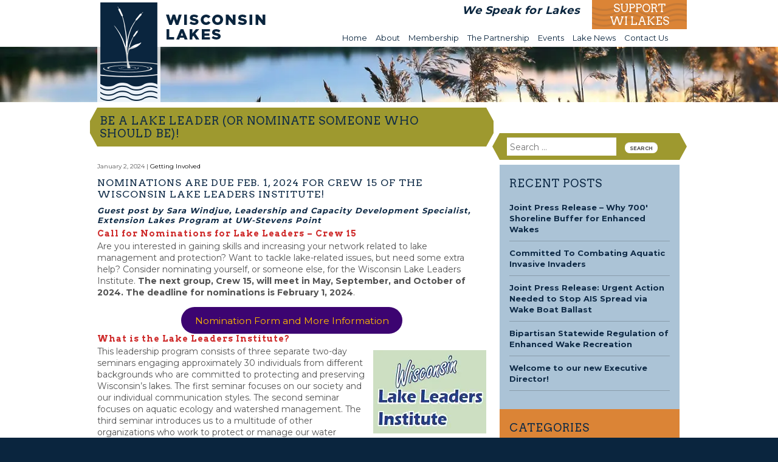

--- FILE ---
content_type: text/html; charset=UTF-8
request_url: https://wisconsinlakes.org/be-a-lake-leader-or-nominate-someone-who-should-be/
body_size: 9608
content:
<!DOCTYPE html>
<html lang="en">
<head>
	<meta charset="utf-8" />    <meta content="width=device-width, initial-scale=1" name="viewport">
	<title>Be a Lake Leader (or nominate someone who should be)! - Wisconsin Lakes | Wisconsin Lakes</title>
	<!--[if lt IE 9]><script src="//html5shim.googlecode.com/svn/trunk/html5.js"></script><![endif]-->
	<link rel="stylesheet" href="https://maxcdn.bootstrapcdn.com/font-awesome/4.5.0/css/font-awesome.min.css">
	<meta name='robots' content='index, follow, max-image-preview:large, max-snippet:-1, max-video-preview:-1' />

	<!-- This site is optimized with the Yoast SEO plugin v26.5 - https://yoast.com/wordpress/plugins/seo/ -->
	<link rel="canonical" href="https://wisconsinlakes.org/be-a-lake-leader-or-nominate-someone-who-should-be/" />
	<meta property="og:locale" content="en_US" />
	<meta property="og:type" content="article" />
	<meta property="og:title" content="Be a Lake Leader (or nominate someone who should be)! - Wisconsin Lakes" />
	<meta property="og:description" content="Nominations are due Feb. 1, 2024 for Crew 15 of the Wisconsin Lake Leaders Institute! Guest post by Sara Windjue, Leadership and Capacity Development Specialist, Extension Lakes Program at UW-Stevens [&hellip;]" />
	<meta property="og:url" content="https://wisconsinlakes.org/be-a-lake-leader-or-nominate-someone-who-should-be/" />
	<meta property="og:site_name" content="Wisconsin Lakes" />
	<meta property="article:published_time" content="2024-01-02T19:38:40+00:00" />
	<meta property="article:modified_time" content="2024-01-02T19:38:41+00:00" />
	<meta property="og:image" content="https://wisconsinlakes.org/wp-content/uploads/2024/01/Lake-Leaders-logo.jpg" />
	<meta name="author" content="Michael Engleson" />
	<meta name="twitter:card" content="summary_large_image" />
	<meta name="twitter:label1" content="Written by" />
	<meta name="twitter:data1" content="Michael Engleson" />
	<meta name="twitter:label2" content="Est. reading time" />
	<meta name="twitter:data2" content="2 minutes" />
	<script type="application/ld+json" class="yoast-schema-graph">{"@context":"https://schema.org","@graph":[{"@type":"Article","@id":"https://wisconsinlakes.org/be-a-lake-leader-or-nominate-someone-who-should-be/#article","isPartOf":{"@id":"https://wisconsinlakes.org/be-a-lake-leader-or-nominate-someone-who-should-be/"},"author":{"name":"Michael Engleson","@id":"https://wisconsinlakes.org/#/schema/person/a3fd6783bc315674378074d6485742b6"},"headline":"Be a Lake Leader (or nominate someone who should be)!","datePublished":"2024-01-02T19:38:40+00:00","dateModified":"2024-01-02T19:38:41+00:00","mainEntityOfPage":{"@id":"https://wisconsinlakes.org/be-a-lake-leader-or-nominate-someone-who-should-be/"},"wordCount":296,"publisher":{"@id":"https://wisconsinlakes.org/#organization"},"image":{"@id":"https://wisconsinlakes.org/be-a-lake-leader-or-nominate-someone-who-should-be/#primaryimage"},"thumbnailUrl":"https://wisconsinlakes.org/wp-content/uploads/2024/01/Lake-Leaders-logo.jpg","articleSection":["Getting Involved"],"inLanguage":"en-US"},{"@type":"WebPage","@id":"https://wisconsinlakes.org/be-a-lake-leader-or-nominate-someone-who-should-be/","url":"https://wisconsinlakes.org/be-a-lake-leader-or-nominate-someone-who-should-be/","name":"Be a Lake Leader (or nominate someone who should be)! - Wisconsin Lakes","isPartOf":{"@id":"https://wisconsinlakes.org/#website"},"primaryImageOfPage":{"@id":"https://wisconsinlakes.org/be-a-lake-leader-or-nominate-someone-who-should-be/#primaryimage"},"image":{"@id":"https://wisconsinlakes.org/be-a-lake-leader-or-nominate-someone-who-should-be/#primaryimage"},"thumbnailUrl":"https://wisconsinlakes.org/wp-content/uploads/2024/01/Lake-Leaders-logo.jpg","datePublished":"2024-01-02T19:38:40+00:00","dateModified":"2024-01-02T19:38:41+00:00","breadcrumb":{"@id":"https://wisconsinlakes.org/be-a-lake-leader-or-nominate-someone-who-should-be/#breadcrumb"},"inLanguage":"en-US","potentialAction":[{"@type":"ReadAction","target":["https://wisconsinlakes.org/be-a-lake-leader-or-nominate-someone-who-should-be/"]}]},{"@type":"ImageObject","inLanguage":"en-US","@id":"https://wisconsinlakes.org/be-a-lake-leader-or-nominate-someone-who-should-be/#primaryimage","url":"https://wisconsinlakes.org/wp-content/uploads/2024/01/Lake-Leaders-logo.jpg","contentUrl":"https://wisconsinlakes.org/wp-content/uploads/2024/01/Lake-Leaders-logo.jpg","width":186,"height":137},{"@type":"BreadcrumbList","@id":"https://wisconsinlakes.org/be-a-lake-leader-or-nominate-someone-who-should-be/#breadcrumb","itemListElement":[{"@type":"ListItem","position":1,"name":"Home","item":"https://wisconsinlakes.org/"},{"@type":"ListItem","position":2,"name":"Lake News","item":"https://wisconsinlakes.org/blog/"},{"@type":"ListItem","position":3,"name":"Be a Lake Leader (or nominate someone who should be)!"}]},{"@type":"WebSite","@id":"https://wisconsinlakes.org/#website","url":"https://wisconsinlakes.org/","name":"Wisconsin Lakes","description":"","publisher":{"@id":"https://wisconsinlakes.org/#organization"},"potentialAction":[{"@type":"SearchAction","target":{"@type":"EntryPoint","urlTemplate":"https://wisconsinlakes.org/?s={search_term_string}"},"query-input":{"@type":"PropertyValueSpecification","valueRequired":true,"valueName":"search_term_string"}}],"inLanguage":"en-US"},{"@type":"Organization","@id":"https://wisconsinlakes.org/#organization","name":"Wisconsin Lakes","url":"https://wisconsinlakes.org/","logo":{"@type":"ImageObject","inLanguage":"en-US","@id":"https://wisconsinlakes.org/#/schema/logo/image/","url":"https://wisconsinlakes.org/wp-content/uploads/2018/05/WisconsinLakes_25AnnivLogo.jpg","contentUrl":"https://wisconsinlakes.org/wp-content/uploads/2018/05/WisconsinLakes_25AnnivLogo.jpg","width":659,"height":828,"caption":"Wisconsin Lakes"},"image":{"@id":"https://wisconsinlakes.org/#/schema/logo/image/"}},{"@type":"Person","@id":"https://wisconsinlakes.org/#/schema/person/a3fd6783bc315674378074d6485742b6","name":"Michael Engleson","image":{"@type":"ImageObject","inLanguage":"en-US","@id":"https://wisconsinlakes.org/#/schema/person/image/","url":"https://secure.gravatar.com/avatar/2e5b79ae272586fd8f23357060cdc37d7dd46ea761159f3db7a055112ffb6aa4?s=96&d=mm&r=g","contentUrl":"https://secure.gravatar.com/avatar/2e5b79ae272586fd8f23357060cdc37d7dd46ea761159f3db7a055112ffb6aa4?s=96&d=mm&r=g","caption":"Michael Engleson"},"sameAs":["https://wisconsinlakes.org"],"url":"https://wisconsinlakes.org/author/michael-engleson/"}]}</script>
	<!-- / Yoast SEO plugin. -->


<link rel='dns-prefetch' href='//b3879460.smushcdn.com' />
<link rel="alternate" title="oEmbed (JSON)" type="application/json+oembed" href="https://wisconsinlakes.org/wp-json/oembed/1.0/embed?url=https%3A%2F%2Fwisconsinlakes.org%2Fbe-a-lake-leader-or-nominate-someone-who-should-be%2F" />
<link rel="alternate" title="oEmbed (XML)" type="text/xml+oembed" href="https://wisconsinlakes.org/wp-json/oembed/1.0/embed?url=https%3A%2F%2Fwisconsinlakes.org%2Fbe-a-lake-leader-or-nominate-someone-who-should-be%2F&#038;format=xml" />
		<style>
			.lazyload,
			.lazyloading {
				max-width: 100%;
			}
		</style>
		<style id='wp-img-auto-sizes-contain-inline-css' type='text/css'>
img:is([sizes=auto i],[sizes^="auto," i]){contain-intrinsic-size:3000px 1500px}
/*# sourceURL=wp-img-auto-sizes-contain-inline-css */
</style>
<style id='classic-theme-styles-inline-css' type='text/css'>
/*! This file is auto-generated */
.wp-block-button__link{color:#fff;background-color:#32373c;border-radius:9999px;box-shadow:none;text-decoration:none;padding:calc(.667em + 2px) calc(1.333em + 2px);font-size:1.125em}.wp-block-file__button{background:#32373c;color:#fff;text-decoration:none}
/*# sourceURL=/wp-includes/css/classic-themes.min.css */
</style>
<link rel='stylesheet' id='styles-css' href='https://wisconsinlakes.org/wp-content/themes/wisconsin-lakes/style.css' type='text/css' media='all' />
<link rel='stylesheet' id='responsive-css' href='https://wisconsinlakes.org/wp-content/themes/wisconsin-lakes/css/responsive.css' type='text/css' media='all' />
<link rel='stylesheet' id='wp-block-heading-css' href='https://wisconsinlakes.org/wp-includes/blocks/heading/style.min.css' type='text/css' media='all' />
<link rel='stylesheet' id='wp-block-paragraph-css' href='https://wisconsinlakes.org/wp-includes/blocks/paragraph/style.min.css' type='text/css' media='all' />
<script type="text/javascript" src="https://wisconsinlakes.org/wp-includes/js/jquery/jquery.min.js" id="jquery-core-js"></script>
<script type="text/javascript" src="https://wisconsinlakes.org/wp-includes/js/jquery/jquery-migrate.min.js" id="jquery-migrate-js"></script>
<script type="text/javascript" src="https://wisconsinlakes.org/wp-content/themes/wisconsin-lakes/js/jquery.iosslider.min.js" id="iosslider-js"></script>
<script type="text/javascript" src="https://wisconsinlakes.org/wp-content/themes/wisconsin-lakes/js/scripts.js" id="scripts-js"></script>
<link rel="https://api.w.org/" href="https://wisconsinlakes.org/wp-json/" /><link rel="alternate" title="JSON" type="application/json" href="https://wisconsinlakes.org/wp-json/wp/v2/posts/1930" /><meta name="tec-api-version" content="v1"><meta name="tec-api-origin" content="https://wisconsinlakes.org"><link rel="alternate" href="https://wisconsinlakes.org/wp-json/tribe/events/v1/" />		<script>
			document.documentElement.className = document.documentElement.className.replace('no-js', 'js');
		</script>
				<style>
			.no-js img.lazyload {
				display: none;
			}

			figure.wp-block-image img.lazyloading {
				min-width: 150px;
			}

			.lazyload,
			.lazyloading {
				--smush-placeholder-width: 100px;
				--smush-placeholder-aspect-ratio: 1/1;
				width: var(--smush-image-width, var(--smush-placeholder-width)) !important;
				aspect-ratio: var(--smush-image-aspect-ratio, var(--smush-placeholder-aspect-ratio)) !important;
			}

						.lazyload, .lazyloading {
				opacity: 0;
			}

			.lazyloaded {
				opacity: 1;
				transition: opacity 400ms;
				transition-delay: 0ms;
			}

					</style>
		<style id='wp-block-button-inline-css' type='text/css'>
.wp-block-button__link{align-content:center;box-sizing:border-box;cursor:pointer;display:inline-block;height:100%;text-align:center;word-break:break-word}.wp-block-button__link.aligncenter{text-align:center}.wp-block-button__link.alignright{text-align:right}:where(.wp-block-button__link){border-radius:9999px;box-shadow:none;padding:calc(.667em + 2px) calc(1.333em + 2px);text-decoration:none}.wp-block-button[style*=text-decoration] .wp-block-button__link{text-decoration:inherit}.wp-block-buttons>.wp-block-button.has-custom-width{max-width:none}.wp-block-buttons>.wp-block-button.has-custom-width .wp-block-button__link{width:100%}.wp-block-buttons>.wp-block-button.has-custom-font-size .wp-block-button__link{font-size:inherit}.wp-block-buttons>.wp-block-button.wp-block-button__width-25{width:calc(25% - var(--wp--style--block-gap, .5em)*.75)}.wp-block-buttons>.wp-block-button.wp-block-button__width-50{width:calc(50% - var(--wp--style--block-gap, .5em)*.5)}.wp-block-buttons>.wp-block-button.wp-block-button__width-75{width:calc(75% - var(--wp--style--block-gap, .5em)*.25)}.wp-block-buttons>.wp-block-button.wp-block-button__width-100{flex-basis:100%;width:100%}.wp-block-buttons.is-vertical>.wp-block-button.wp-block-button__width-25{width:25%}.wp-block-buttons.is-vertical>.wp-block-button.wp-block-button__width-50{width:50%}.wp-block-buttons.is-vertical>.wp-block-button.wp-block-button__width-75{width:75%}.wp-block-button.is-style-squared,.wp-block-button__link.wp-block-button.is-style-squared{border-radius:0}.wp-block-button.no-border-radius,.wp-block-button__link.no-border-radius{border-radius:0!important}:root :where(.wp-block-button .wp-block-button__link.is-style-outline),:root :where(.wp-block-button.is-style-outline>.wp-block-button__link){border:2px solid;padding:.667em 1.333em}:root :where(.wp-block-button .wp-block-button__link.is-style-outline:not(.has-text-color)),:root :where(.wp-block-button.is-style-outline>.wp-block-button__link:not(.has-text-color)){color:currentColor}:root :where(.wp-block-button .wp-block-button__link.is-style-outline:not(.has-background)),:root :where(.wp-block-button.is-style-outline>.wp-block-button__link:not(.has-background)){background-color:initial;background-image:none}
/*# sourceURL=https://wisconsinlakes.org/wp-includes/blocks/button/style.min.css */
</style>
<style id='wp-block-image-inline-css' type='text/css'>
.wp-block-image>a,.wp-block-image>figure>a{display:inline-block}.wp-block-image img{box-sizing:border-box;height:auto;max-width:100%;vertical-align:bottom}@media not (prefers-reduced-motion){.wp-block-image img.hide{visibility:hidden}.wp-block-image img.show{animation:show-content-image .4s}}.wp-block-image[style*=border-radius] img,.wp-block-image[style*=border-radius]>a{border-radius:inherit}.wp-block-image.has-custom-border img{box-sizing:border-box}.wp-block-image.aligncenter{text-align:center}.wp-block-image.alignfull>a,.wp-block-image.alignwide>a{width:100%}.wp-block-image.alignfull img,.wp-block-image.alignwide img{height:auto;width:100%}.wp-block-image .aligncenter,.wp-block-image .alignleft,.wp-block-image .alignright,.wp-block-image.aligncenter,.wp-block-image.alignleft,.wp-block-image.alignright{display:table}.wp-block-image .aligncenter>figcaption,.wp-block-image .alignleft>figcaption,.wp-block-image .alignright>figcaption,.wp-block-image.aligncenter>figcaption,.wp-block-image.alignleft>figcaption,.wp-block-image.alignright>figcaption{caption-side:bottom;display:table-caption}.wp-block-image .alignleft{float:left;margin:.5em 1em .5em 0}.wp-block-image .alignright{float:right;margin:.5em 0 .5em 1em}.wp-block-image .aligncenter{margin-left:auto;margin-right:auto}.wp-block-image :where(figcaption){margin-bottom:1em;margin-top:.5em}.wp-block-image.is-style-circle-mask img{border-radius:9999px}@supports ((-webkit-mask-image:none) or (mask-image:none)) or (-webkit-mask-image:none){.wp-block-image.is-style-circle-mask img{border-radius:0;-webkit-mask-image:url('data:image/svg+xml;utf8,<svg viewBox="0 0 100 100" xmlns="http://www.w3.org/2000/svg"><circle cx="50" cy="50" r="50"/></svg>');mask-image:url('data:image/svg+xml;utf8,<svg viewBox="0 0 100 100" xmlns="http://www.w3.org/2000/svg"><circle cx="50" cy="50" r="50"/></svg>');mask-mode:alpha;-webkit-mask-position:center;mask-position:center;-webkit-mask-repeat:no-repeat;mask-repeat:no-repeat;-webkit-mask-size:contain;mask-size:contain}}:root :where(.wp-block-image.is-style-rounded img,.wp-block-image .is-style-rounded img){border-radius:9999px}.wp-block-image figure{margin:0}.wp-lightbox-container{display:flex;flex-direction:column;position:relative}.wp-lightbox-container img{cursor:zoom-in}.wp-lightbox-container img:hover+button{opacity:1}.wp-lightbox-container button{align-items:center;backdrop-filter:blur(16px) saturate(180%);background-color:#5a5a5a40;border:none;border-radius:4px;cursor:zoom-in;display:flex;height:20px;justify-content:center;opacity:0;padding:0;position:absolute;right:16px;text-align:center;top:16px;width:20px;z-index:100}@media not (prefers-reduced-motion){.wp-lightbox-container button{transition:opacity .2s ease}}.wp-lightbox-container button:focus-visible{outline:3px auto #5a5a5a40;outline:3px auto -webkit-focus-ring-color;outline-offset:3px}.wp-lightbox-container button:hover{cursor:pointer;opacity:1}.wp-lightbox-container button:focus{opacity:1}.wp-lightbox-container button:focus,.wp-lightbox-container button:hover,.wp-lightbox-container button:not(:hover):not(:active):not(.has-background){background-color:#5a5a5a40;border:none}.wp-lightbox-overlay{box-sizing:border-box;cursor:zoom-out;height:100vh;left:0;overflow:hidden;position:fixed;top:0;visibility:hidden;width:100%;z-index:100000}.wp-lightbox-overlay .close-button{align-items:center;cursor:pointer;display:flex;justify-content:center;min-height:40px;min-width:40px;padding:0;position:absolute;right:calc(env(safe-area-inset-right) + 16px);top:calc(env(safe-area-inset-top) + 16px);z-index:5000000}.wp-lightbox-overlay .close-button:focus,.wp-lightbox-overlay .close-button:hover,.wp-lightbox-overlay .close-button:not(:hover):not(:active):not(.has-background){background:none;border:none}.wp-lightbox-overlay .lightbox-image-container{height:var(--wp--lightbox-container-height);left:50%;overflow:hidden;position:absolute;top:50%;transform:translate(-50%,-50%);transform-origin:top left;width:var(--wp--lightbox-container-width);z-index:9999999999}.wp-lightbox-overlay .wp-block-image{align-items:center;box-sizing:border-box;display:flex;height:100%;justify-content:center;margin:0;position:relative;transform-origin:0 0;width:100%;z-index:3000000}.wp-lightbox-overlay .wp-block-image img{height:var(--wp--lightbox-image-height);min-height:var(--wp--lightbox-image-height);min-width:var(--wp--lightbox-image-width);width:var(--wp--lightbox-image-width)}.wp-lightbox-overlay .wp-block-image figcaption{display:none}.wp-lightbox-overlay button{background:none;border:none}.wp-lightbox-overlay .scrim{background-color:#fff;height:100%;opacity:.9;position:absolute;width:100%;z-index:2000000}.wp-lightbox-overlay.active{visibility:visible}@media not (prefers-reduced-motion){.wp-lightbox-overlay.active{animation:turn-on-visibility .25s both}.wp-lightbox-overlay.active img{animation:turn-on-visibility .35s both}.wp-lightbox-overlay.show-closing-animation:not(.active){animation:turn-off-visibility .35s both}.wp-lightbox-overlay.show-closing-animation:not(.active) img{animation:turn-off-visibility .25s both}.wp-lightbox-overlay.zoom.active{animation:none;opacity:1;visibility:visible}.wp-lightbox-overlay.zoom.active .lightbox-image-container{animation:lightbox-zoom-in .4s}.wp-lightbox-overlay.zoom.active .lightbox-image-container img{animation:none}.wp-lightbox-overlay.zoom.active .scrim{animation:turn-on-visibility .4s forwards}.wp-lightbox-overlay.zoom.show-closing-animation:not(.active){animation:none}.wp-lightbox-overlay.zoom.show-closing-animation:not(.active) .lightbox-image-container{animation:lightbox-zoom-out .4s}.wp-lightbox-overlay.zoom.show-closing-animation:not(.active) .lightbox-image-container img{animation:none}.wp-lightbox-overlay.zoom.show-closing-animation:not(.active) .scrim{animation:turn-off-visibility .4s forwards}}@keyframes show-content-image{0%{visibility:hidden}99%{visibility:hidden}to{visibility:visible}}@keyframes turn-on-visibility{0%{opacity:0}to{opacity:1}}@keyframes turn-off-visibility{0%{opacity:1;visibility:visible}99%{opacity:0;visibility:visible}to{opacity:0;visibility:hidden}}@keyframes lightbox-zoom-in{0%{transform:translate(calc((-100vw + var(--wp--lightbox-scrollbar-width))/2 + var(--wp--lightbox-initial-left-position)),calc(-50vh + var(--wp--lightbox-initial-top-position))) scale(var(--wp--lightbox-scale))}to{transform:translate(-50%,-50%) scale(1)}}@keyframes lightbox-zoom-out{0%{transform:translate(-50%,-50%) scale(1);visibility:visible}99%{visibility:visible}to{transform:translate(calc((-100vw + var(--wp--lightbox-scrollbar-width))/2 + var(--wp--lightbox-initial-left-position)),calc(-50vh + var(--wp--lightbox-initial-top-position))) scale(var(--wp--lightbox-scale));visibility:hidden}}
/*# sourceURL=https://wisconsinlakes.org/wp-includes/blocks/image/style.min.css */
</style>
<style id='wp-block-buttons-inline-css' type='text/css'>
.wp-block-buttons{box-sizing:border-box}.wp-block-buttons.is-vertical{flex-direction:column}.wp-block-buttons.is-vertical>.wp-block-button:last-child{margin-bottom:0}.wp-block-buttons>.wp-block-button{display:inline-block;margin:0}.wp-block-buttons.is-content-justification-left{justify-content:flex-start}.wp-block-buttons.is-content-justification-left.is-vertical{align-items:flex-start}.wp-block-buttons.is-content-justification-center{justify-content:center}.wp-block-buttons.is-content-justification-center.is-vertical{align-items:center}.wp-block-buttons.is-content-justification-right{justify-content:flex-end}.wp-block-buttons.is-content-justification-right.is-vertical{align-items:flex-end}.wp-block-buttons.is-content-justification-space-between{justify-content:space-between}.wp-block-buttons.aligncenter{text-align:center}.wp-block-buttons:not(.is-content-justification-space-between,.is-content-justification-right,.is-content-justification-left,.is-content-justification-center) .wp-block-button.aligncenter{margin-left:auto;margin-right:auto;width:100%}.wp-block-buttons[style*=text-decoration] .wp-block-button,.wp-block-buttons[style*=text-decoration] .wp-block-button__link{text-decoration:inherit}.wp-block-buttons.has-custom-font-size .wp-block-button__link{font-size:inherit}.wp-block-buttons .wp-block-button__link{width:100%}.wp-block-button.aligncenter{text-align:center}
/*# sourceURL=https://wisconsinlakes.org/wp-includes/blocks/buttons/style.min.css */
</style>
<style id='global-styles-inline-css' type='text/css'>
:root{--wp--preset--aspect-ratio--square: 1;--wp--preset--aspect-ratio--4-3: 4/3;--wp--preset--aspect-ratio--3-4: 3/4;--wp--preset--aspect-ratio--3-2: 3/2;--wp--preset--aspect-ratio--2-3: 2/3;--wp--preset--aspect-ratio--16-9: 16/9;--wp--preset--aspect-ratio--9-16: 9/16;--wp--preset--color--black: #000000;--wp--preset--color--cyan-bluish-gray: #abb8c3;--wp--preset--color--white: #ffffff;--wp--preset--color--pale-pink: #f78da7;--wp--preset--color--vivid-red: #cf2e2e;--wp--preset--color--luminous-vivid-orange: #ff6900;--wp--preset--color--luminous-vivid-amber: #fcb900;--wp--preset--color--light-green-cyan: #7bdcb5;--wp--preset--color--vivid-green-cyan: #00d084;--wp--preset--color--pale-cyan-blue: #8ed1fc;--wp--preset--color--vivid-cyan-blue: #0693e3;--wp--preset--color--vivid-purple: #9b51e0;--wp--preset--gradient--vivid-cyan-blue-to-vivid-purple: linear-gradient(135deg,rgb(6,147,227) 0%,rgb(155,81,224) 100%);--wp--preset--gradient--light-green-cyan-to-vivid-green-cyan: linear-gradient(135deg,rgb(122,220,180) 0%,rgb(0,208,130) 100%);--wp--preset--gradient--luminous-vivid-amber-to-luminous-vivid-orange: linear-gradient(135deg,rgb(252,185,0) 0%,rgb(255,105,0) 100%);--wp--preset--gradient--luminous-vivid-orange-to-vivid-red: linear-gradient(135deg,rgb(255,105,0) 0%,rgb(207,46,46) 100%);--wp--preset--gradient--very-light-gray-to-cyan-bluish-gray: linear-gradient(135deg,rgb(238,238,238) 0%,rgb(169,184,195) 100%);--wp--preset--gradient--cool-to-warm-spectrum: linear-gradient(135deg,rgb(74,234,220) 0%,rgb(151,120,209) 20%,rgb(207,42,186) 40%,rgb(238,44,130) 60%,rgb(251,105,98) 80%,rgb(254,248,76) 100%);--wp--preset--gradient--blush-light-purple: linear-gradient(135deg,rgb(255,206,236) 0%,rgb(152,150,240) 100%);--wp--preset--gradient--blush-bordeaux: linear-gradient(135deg,rgb(254,205,165) 0%,rgb(254,45,45) 50%,rgb(107,0,62) 100%);--wp--preset--gradient--luminous-dusk: linear-gradient(135deg,rgb(255,203,112) 0%,rgb(199,81,192) 50%,rgb(65,88,208) 100%);--wp--preset--gradient--pale-ocean: linear-gradient(135deg,rgb(255,245,203) 0%,rgb(182,227,212) 50%,rgb(51,167,181) 100%);--wp--preset--gradient--electric-grass: linear-gradient(135deg,rgb(202,248,128) 0%,rgb(113,206,126) 100%);--wp--preset--gradient--midnight: linear-gradient(135deg,rgb(2,3,129) 0%,rgb(40,116,252) 100%);--wp--preset--font-size--small: 13px;--wp--preset--font-size--medium: 20px;--wp--preset--font-size--large: 36px;--wp--preset--font-size--x-large: 42px;--wp--preset--spacing--20: 0.44rem;--wp--preset--spacing--30: 0.67rem;--wp--preset--spacing--40: 1rem;--wp--preset--spacing--50: 1.5rem;--wp--preset--spacing--60: 2.25rem;--wp--preset--spacing--70: 3.38rem;--wp--preset--spacing--80: 5.06rem;--wp--preset--shadow--natural: 6px 6px 9px rgba(0, 0, 0, 0.2);--wp--preset--shadow--deep: 12px 12px 50px rgba(0, 0, 0, 0.4);--wp--preset--shadow--sharp: 6px 6px 0px rgba(0, 0, 0, 0.2);--wp--preset--shadow--outlined: 6px 6px 0px -3px rgb(255, 255, 255), 6px 6px rgb(0, 0, 0);--wp--preset--shadow--crisp: 6px 6px 0px rgb(0, 0, 0);}:where(.is-layout-flex){gap: 0.5em;}:where(.is-layout-grid){gap: 0.5em;}body .is-layout-flex{display: flex;}.is-layout-flex{flex-wrap: wrap;align-items: center;}.is-layout-flex > :is(*, div){margin: 0;}body .is-layout-grid{display: grid;}.is-layout-grid > :is(*, div){margin: 0;}:where(.wp-block-columns.is-layout-flex){gap: 2em;}:where(.wp-block-columns.is-layout-grid){gap: 2em;}:where(.wp-block-post-template.is-layout-flex){gap: 1.25em;}:where(.wp-block-post-template.is-layout-grid){gap: 1.25em;}.has-black-color{color: var(--wp--preset--color--black) !important;}.has-cyan-bluish-gray-color{color: var(--wp--preset--color--cyan-bluish-gray) !important;}.has-white-color{color: var(--wp--preset--color--white) !important;}.has-pale-pink-color{color: var(--wp--preset--color--pale-pink) !important;}.has-vivid-red-color{color: var(--wp--preset--color--vivid-red) !important;}.has-luminous-vivid-orange-color{color: var(--wp--preset--color--luminous-vivid-orange) !important;}.has-luminous-vivid-amber-color{color: var(--wp--preset--color--luminous-vivid-amber) !important;}.has-light-green-cyan-color{color: var(--wp--preset--color--light-green-cyan) !important;}.has-vivid-green-cyan-color{color: var(--wp--preset--color--vivid-green-cyan) !important;}.has-pale-cyan-blue-color{color: var(--wp--preset--color--pale-cyan-blue) !important;}.has-vivid-cyan-blue-color{color: var(--wp--preset--color--vivid-cyan-blue) !important;}.has-vivid-purple-color{color: var(--wp--preset--color--vivid-purple) !important;}.has-black-background-color{background-color: var(--wp--preset--color--black) !important;}.has-cyan-bluish-gray-background-color{background-color: var(--wp--preset--color--cyan-bluish-gray) !important;}.has-white-background-color{background-color: var(--wp--preset--color--white) !important;}.has-pale-pink-background-color{background-color: var(--wp--preset--color--pale-pink) !important;}.has-vivid-red-background-color{background-color: var(--wp--preset--color--vivid-red) !important;}.has-luminous-vivid-orange-background-color{background-color: var(--wp--preset--color--luminous-vivid-orange) !important;}.has-luminous-vivid-amber-background-color{background-color: var(--wp--preset--color--luminous-vivid-amber) !important;}.has-light-green-cyan-background-color{background-color: var(--wp--preset--color--light-green-cyan) !important;}.has-vivid-green-cyan-background-color{background-color: var(--wp--preset--color--vivid-green-cyan) !important;}.has-pale-cyan-blue-background-color{background-color: var(--wp--preset--color--pale-cyan-blue) !important;}.has-vivid-cyan-blue-background-color{background-color: var(--wp--preset--color--vivid-cyan-blue) !important;}.has-vivid-purple-background-color{background-color: var(--wp--preset--color--vivid-purple) !important;}.has-black-border-color{border-color: var(--wp--preset--color--black) !important;}.has-cyan-bluish-gray-border-color{border-color: var(--wp--preset--color--cyan-bluish-gray) !important;}.has-white-border-color{border-color: var(--wp--preset--color--white) !important;}.has-pale-pink-border-color{border-color: var(--wp--preset--color--pale-pink) !important;}.has-vivid-red-border-color{border-color: var(--wp--preset--color--vivid-red) !important;}.has-luminous-vivid-orange-border-color{border-color: var(--wp--preset--color--luminous-vivid-orange) !important;}.has-luminous-vivid-amber-border-color{border-color: var(--wp--preset--color--luminous-vivid-amber) !important;}.has-light-green-cyan-border-color{border-color: var(--wp--preset--color--light-green-cyan) !important;}.has-vivid-green-cyan-border-color{border-color: var(--wp--preset--color--vivid-green-cyan) !important;}.has-pale-cyan-blue-border-color{border-color: var(--wp--preset--color--pale-cyan-blue) !important;}.has-vivid-cyan-blue-border-color{border-color: var(--wp--preset--color--vivid-cyan-blue) !important;}.has-vivid-purple-border-color{border-color: var(--wp--preset--color--vivid-purple) !important;}.has-vivid-cyan-blue-to-vivid-purple-gradient-background{background: var(--wp--preset--gradient--vivid-cyan-blue-to-vivid-purple) !important;}.has-light-green-cyan-to-vivid-green-cyan-gradient-background{background: var(--wp--preset--gradient--light-green-cyan-to-vivid-green-cyan) !important;}.has-luminous-vivid-amber-to-luminous-vivid-orange-gradient-background{background: var(--wp--preset--gradient--luminous-vivid-amber-to-luminous-vivid-orange) !important;}.has-luminous-vivid-orange-to-vivid-red-gradient-background{background: var(--wp--preset--gradient--luminous-vivid-orange-to-vivid-red) !important;}.has-very-light-gray-to-cyan-bluish-gray-gradient-background{background: var(--wp--preset--gradient--very-light-gray-to-cyan-bluish-gray) !important;}.has-cool-to-warm-spectrum-gradient-background{background: var(--wp--preset--gradient--cool-to-warm-spectrum) !important;}.has-blush-light-purple-gradient-background{background: var(--wp--preset--gradient--blush-light-purple) !important;}.has-blush-bordeaux-gradient-background{background: var(--wp--preset--gradient--blush-bordeaux) !important;}.has-luminous-dusk-gradient-background{background: var(--wp--preset--gradient--luminous-dusk) !important;}.has-pale-ocean-gradient-background{background: var(--wp--preset--gradient--pale-ocean) !important;}.has-electric-grass-gradient-background{background: var(--wp--preset--gradient--electric-grass) !important;}.has-midnight-gradient-background{background: var(--wp--preset--gradient--midnight) !important;}.has-small-font-size{font-size: var(--wp--preset--font-size--small) !important;}.has-medium-font-size{font-size: var(--wp--preset--font-size--medium) !important;}.has-large-font-size{font-size: var(--wp--preset--font-size--large) !important;}.has-x-large-font-size{font-size: var(--wp--preset--font-size--x-large) !important;}
/*# sourceURL=global-styles-inline-css */
</style>
</head>
<body class="be-a-lake-leader-or-nominate-someone-who-should-be">

<header class="heady">
    <div class="pagewidth">
    	<h1><a href="https://wisconsinlakes.org"><img src="https://b3879460.smushcdn.com/3879460/wp-content/themes/wisconsin-lakes/images/logo.png?lossy=1&strip=1&webp=1" alt="Wisconsin Lakes" sizes="(max-width: 277px) 100vw, 277px" loading="lazy" /></a></h1>
    	<div class="support-lake">
    	    <h2>We Speak for Lakes</h2>
    	    <a href="https://wisconsinlakes.org/membership/">Support<br /> WI Lakes</a>
    	</div>
    	<nav id="hnav">            <div class="nav-menu">
		        <ul><li id="statewide-lake-association"><a href="https://wisconsinlakes.org/">Home</a></li>
<li id="about"><a href="https://wisconsinlakes.org/about/">About</a>
<ul class="sub-menu">
	<li id="wisconsin-lakes-mission"><a href="https://wisconsinlakes.org/wisconsin-lakes-mission/">Our Mission</a></li>
	<li id="wisconsin-lakes-financing-funding"><a href="https://wisconsinlakes.org/wisconsin-lakes-financing-funding/">Financing &#038; Funding</a></li>
	<li id="wisconsin-lakes-board-staff"><a href="https://wisconsinlakes.org/about/wisconsin-lakes-board-staff/">Board &#038; Staff</a></li>
</ul>
</li>
<li id="membership"><a href="https://wisconsinlakes.org/membership/">Membership</a></li>
<li id="wi-lake-partnership"><a href="https://wisconsinlakes.org/wi-lake-partnership/">The Partnership</a></li>
<li id="events"><a href="https://wisconsinlakes.org/upcoming-events/">Events</a></li>
<li id="blog"><a href="https://wisconsinlakes.org/blog/">Lake News</a></li>
<li id="contact-us"><a href="https://wisconsinlakes.org/contact-us/">Contact Us</a></li>
</ul>            </div>
    	</nav>
	</div><!-- /pagewidth -->
</header>
<div id="wrapper" class="clearfix" >
    <div id="page-image" style=""><img src="https://b3879460.smushcdn.com/3879460/wp-content/themes/wisconsin-lakes/images/img-page-plain.jpg?lossy=1&strip=1&webp=1" srcset="https://b3879460.smushcdn.com/3879460/wp-content/themes/wisconsin-lakes/images/img-page-plain.jpg?lossy=1&amp;strip=1&amp;webp=1 1400w, https://b3879460.smushcdn.com/3879460/wp-content/themes/wisconsin-lakes/images/img-page-plain.jpg?size=512x37&amp;lossy=1&amp;strip=1&amp;webp=1 512w, https://b3879460.smushcdn.com/3879460/wp-content/themes/wisconsin-lakes/images/img-page-plain.jpg?size=1024x73&amp;lossy=1&amp;strip=1&amp;webp=1 1024w" sizes="(max-width: 1400px) 100vw, 1400px" loading="lazy" /></div><!-- /page-image -->
    <div class="pagewidth">
        <section id="maincol">
 		    		    <h1>Be a Lake Leader (or nominate someone who should be)!</h1>
                <p class="post-meta">
                    January 2, 2024                                	| <a href="https://wisconsinlakes.org/category/getting-involved/" rel="category tag">Getting Involved</a>  
                                </p>
                
<h2 class="wp-block-heading">Nominations are due Feb. 1, 2024 for Crew 15 of the Wisconsin Lake Leaders Institute!</h2>



<h4 class="wp-block-heading"><em>Guest post by Sara Windjue, Leadership and Capacity Development Specialist, Extension Lakes Program at UW-Stevens Point</em></h4>



<h3 class="wp-block-heading"><span class="has-inline-color has-vivid-red-color">Call for Nominations for Lake Leaders &#8211; Crew 15</span> </h3>



<p>Are you interested in gaining skills and increasing your network related to lake management and protection? Want to tackle lake-related issues, but need some extra help? Consider nominating yourself, or someone else, for the Wisconsin Lake Leaders Institute. <strong>The next group, Crew 15, will meet in May, September, and October of 2024. The deadline for nominations is February 1, 2024</strong>. </p>



<div class="wp-block-buttons is-content-justification-center is-layout-flex wp-block-buttons-is-layout-flex">
<div class="wp-block-button"><a class="wp-block-button__link has-luminous-vivid-amber-color has-text-color has-background" href="https://www3.uwsp.edu/cnr-ap/UWEXLakes/Pages/programs/lakeleaders/getinvolved.aspx" style="background-color:#3c0471" target="_blank" rel="noreferrer noopener">Nomination Form and More Information</a></div>
</div>



<h3 class="wp-block-heading"><span class="has-inline-color has-vivid-red-color">What is the Lake Leaders Institute?</span> </h3>



<div class="wp-block-image"><figure class="alignright size-full"><img decoding="async" width="186" height="137" src="https://b3879460.smushcdn.com/3879460/wp-content/uploads/2024/01/Lake-Leaders-logo.jpg?lossy=1&strip=1&webp=1" alt="" class="wp-image-1931" sizes="(max-width: 186px) 100vw, 186px" loading="lazy" /></figure></div>



<p>This leadership program consists of three separate two-day seminars engaging approximately 30 individuals from different backgrounds who are committed to protecting and preserving Wisconsin’s lakes. The first seminar focuses on our society and our individual communication styles. The second seminar focuses on aquatic ecology and watershed management. The third seminar introduces us to a multitude of other organizations who work to protect or manage our water resources and provides a foundation for understanding water law in Wisconsin. Individuals who successfully complete the program leave with new skills and resources to help them tackle lake-related issues. These graduates also have the opportunity to attend future training for Advanced Lake Leaders focused on topics of their choosing. For more information, visit uwsp.edu/uwexlakes and click on “Lake Leaders.” </p>



<h3 class="wp-block-heading"><span class="has-inline-color has-vivid-red-color">Advanced Lake Leaders Recap </span></h3>



<p>Approximately 40 Lake Leaders, representing nine crews, met at the Kemp Natural Resources Station on Lake Tomahawk in September to participate in the Advanced Lake Leaders session. These individuals sharpened their skills and increased their knowledge thanks to professionals who shared information and strategies regarding shoreland protection and zoning, endowments, and succession planning.</p>
					</section><!-- /maincol -->
		<div id="rightcol" >
			        <aside class="widget_search"><form role="search" method="get" class="search-form" action="https://wisconsinlakes.org/">  
    <label>    
	<span class="screen-reader-text">Search for:</span>     
	<input type="search" class="search-field" placeholder="Search …" value="" name="s" title="Search for:" />     
    </label>
	<input type="submit" class="search-submit" value="Search" /> 
</form></aside>
		<aside class="widget_recent_entries">
		<h3>Recent Posts</h3>
		<ul>
											<li>
					<a href="https://wisconsinlakes.org/joint-press-release-why-700-shoreline-buffer-for-enhanced-wakes/">Joint Press Release &#8211; Why 700&#8242; Shoreline Buffer for Enhanced Wakes</a>
									</li>
											<li>
					<a href="https://wisconsinlakes.org/committed-to-combating-aquatic-invasive-invaders/">Committed To Combating Aquatic Invasive Invaders</a>
									</li>
											<li>
					<a href="https://wisconsinlakes.org/joint-press-release-urgent-action-needed-to-stop-ais-spread-via-wake-boat-ballast/">Joint Press Release: Urgent Action Needed to Stop AIS Spread via Wake Boat Ballast</a>
									</li>
											<li>
					<a href="https://wisconsinlakes.org/bipartisan-statewide-regulation-of-enhanced-wake-recreation/">Bipartisan Statewide Regulation of Enhanced Wake Recreation</a>
									</li>
											<li>
					<a href="https://wisconsinlakes.org/welcome-to-our-new-executive-director/">Welcome to our new Executive Director!</a>
									</li>
					</ul>

		</aside><aside class="widget_categories"><h3>Categories</h3>
			<ul>
					<li class="cat-item cat-item-24"><a href="https://wisconsinlakes.org/category/covid-19/">COVID-19 &amp; LAKES</a>
</li>
	<li class="cat-item cat-item-4"><a href="https://wisconsinlakes.org/category/experience-lakes/">Experience Lakes</a>
</li>
	<li class="cat-item cat-item-1"><a href="https://wisconsinlakes.org/category/getting-involved/">Getting Involved</a>
</li>
	<li class="cat-item cat-item-3"><a href="https://wisconsinlakes.org/category/lake-policy/">Lake Policy</a>
</li>
	<li class="cat-item cat-item-28"><a href="https://wisconsinlakes.org/category/lake-policy/recreational-impacts/">Recreational Impacts</a>
</li>
	<li class="cat-item cat-item-29"><a href="https://wisconsinlakes.org/category/lake-policy/wakesports/">Wakesports</a>
</li>
	<li class="cat-item cat-item-26"><a href="https://wisconsinlakes.org/category/wi-water-week/">WI Water Week</a>
</li>
			</ul>

			</aside>        </div><!-- /rightcol -->
    </div><!-- /pagewidth -->
</div><!-- /wrapper clearfix -->

<footer class="footy">
    <div class="pagewidth">
        <div class="cols3">
            <section>
                <h2>Wisconsin Lakes</h2>
                <p>  
                    MAILING ADDRESS<br />
                    PO Box 7723<br>
					Madison WI 53707<br />
                </p>
                <p class="text-uppercase">
                    PHONE (608) 661-4313<br />
                    <script>var un='info';var hn='wisconsinlakes.org';document.write('<a href='+'"mail'+'to:'+un+'@'+hn+'">'+un+'@'+hn+'</'+'a>');</script>
                </p>
            </section>
            <section>
                <a href="https://www3.thedatabank.com/dpg/307/personal2.asp?formid=signup" target="blank" class="btn-subscribe">Subscribe to our<br /> Electronic Newsletter</a>
            </section>
            <section class="txtc">
                <h2>follow us</h2>
                <p class="social-icons">
                    <a href="https://www.facebook.com/WisconsinLakes/?fref=ts" target="blank"><i class="fa fa-facebook"></i></a>
                    <a href="https://twitter.com/wislakes" target="blank"><i class="fa fa-twitter"></i></a>
                </p>
            </section>
        </div><!-- /cols3 -->
		<p id="copy">&copy;2026 Wisconsinlakes.org<br /> <a href="https://www.tingalls.com/" target="new">Nonprofit Website Design by Tingalls.com</a></p>
	</div><!-- /pagewidth -->
</footer>

<script type="speculationrules">
{"prefetch":[{"source":"document","where":{"and":[{"href_matches":"/*"},{"not":{"href_matches":["/wp-*.php","/wp-admin/*","/wp-content/uploads/*","/wp-content/*","/wp-content/plugins/*","/wp-content/themes/wisconsin-lakes/*","/*\\?(.+)"]}},{"not":{"selector_matches":"a[rel~=\"nofollow\"]"}},{"not":{"selector_matches":".no-prefetch, .no-prefetch a"}}]},"eagerness":"conservative"}]}
</script>

			<script type="text/javascript">
				var _paq = _paq || [];
					_paq.push(['setCustomDimension', 1, '{"ID":2,"name":"Michael Engleson","avatar":"0e91dc51a6f12f7cf0257aa7aecc8830"}']);
				_paq.push(['trackPageView']);
								(function () {
					var u = "https://analytics2.wpmudev.com/";
					_paq.push(['setTrackerUrl', u + 'track/']);
					_paq.push(['setSiteId', '19552']);
					var d   = document, g = d.createElement('script'), s = d.getElementsByTagName('script')[0];
					g.type  = 'text/javascript';
					g.async = true;
					g.defer = true;
					g.src   = 'https://analytics.wpmucdn.com/matomo.js';
					s.parentNode.insertBefore(g, s);
				})();
			</script>
					<script>
		( function ( body ) {
			'use strict';
			body.className = body.className.replace( /\btribe-no-js\b/, 'tribe-js' );
		} )( document.body );
		</script>
		<script> /* <![CDATA[ */var tribe_l10n_datatables = {"aria":{"sort_ascending":": activate to sort column ascending","sort_descending":": activate to sort column descending"},"length_menu":"Show _MENU_ entries","empty_table":"No data available in table","info":"Showing _START_ to _END_ of _TOTAL_ entries","info_empty":"Showing 0 to 0 of 0 entries","info_filtered":"(filtered from _MAX_ total entries)","zero_records":"No matching records found","search":"Search:","all_selected_text":"All items on this page were selected. ","select_all_link":"Select all pages","clear_selection":"Clear Selection.","pagination":{"all":"All","next":"Next","previous":"Previous"},"select":{"rows":{"0":"","_":": Selected %d rows","1":": Selected 1 row"}},"datepicker":{"dayNames":["Sunday","Monday","Tuesday","Wednesday","Thursday","Friday","Saturday"],"dayNamesShort":["Sun","Mon","Tue","Wed","Thu","Fri","Sat"],"dayNamesMin":["S","M","T","W","T","F","S"],"monthNames":["January","February","March","April","May","June","July","August","September","October","November","December"],"monthNamesShort":["January","February","March","April","May","June","July","August","September","October","November","December"],"monthNamesMin":["Jan","Feb","Mar","Apr","May","Jun","Jul","Aug","Sep","Oct","Nov","Dec"],"nextText":"Next","prevText":"Prev","currentText":"Today","closeText":"Done","today":"Today","clear":"Clear"}};/* ]]> */ </script><script type="text/javascript" src="https://wisconsinlakes.org/wp-content/plugins/the-events-calendar/common/build/js/user-agent.js" id="tec-user-agent-js"></script>
</body>
</html>

--- FILE ---
content_type: text/css
request_url: https://wisconsinlakes.org/wp-content/themes/wisconsin-lakes/style.css
body_size: 4647
content:
@import url(//fonts.googleapis.com/css?family=Montserrat:400,700);
@import url(//fonts.googleapis.com/css?family=Arvo:400,700);
/*
Theme Name: Wisconsin Lakes
Author: Tingalls (LJ)
Author URI: http://tingalls.com/
Version: 1.0
*/
/* ========================================= HTML 5 and basics */
article,aside,details,figcaption,figure,footer,header,hgroup,menu,nav,section,div{display:block;position:relative;padding:0;margin:0;}.left {float:left;}.right {float:right;}.txtl{text-align:left;}.txtc{text-align:center;}.txtr{text-align:right;}.clear{clear:both;}img{border:0;}.clearfix:after{visibility:hidden;display:block;font-size:0;content:"";clear:both;height:0;}.clearfix{min-height:0;display:block;}* html .clearfix{height:1%;}

/* ================================================= Text & Links */
body, td, div, select, textarea, input {
	font: 14px 'Montserrat', Arial, Helvetica, sans-serif;
	color: #535353;
}
a {
	color: #000;
	text-decoration: none;
}
a:hover {
	text-decoration: underline;
}
h1, h2, h3, h1 a, h2 a, h3 a, legend {
	color: #0e2a46;
	font-family: 'Arvo', 'Times New Roman', Georgia, serif;
	font-weight: bold;
	letter-spacing: 1px;
}
#wrapper h1,
a.btn-subscribe {
    font-size: 18px;
    letter-spacing: 1px;
    background: #9e992f;
    padding: 11px 29px 11px 4px;
    text-transform: uppercase;
    display: inline-block;
    clear: both;
    margin: 0 0 26px;
    position: relative;
    font-weight: normal;
    min-width: 72px;
}
#wrapper .welcome-holder h1 { background: #abc3d6; margin: 0 0 15px; padding: 11px 22px 11px 0; }
a.btn-subscribe { text-align: center; font-size: 16px; font-weight: bold; padding: 8px 0; text-decoration: none; width: 100%; -moz-box-sizing: border-box; -webkit-box-sizing: border-box; box-sizing: border-box; }

#wrapper h1:before, #wrapper h1:after,
a.btn-subscribe:before, a.btn-subscribe:after {
    content: '';
    display: block;
    width: 0;
    position: absolute;
    left: -12px;
    top: 0;
    bottom: 0;
    border-right: 12px solid #9e992f;
    border-top: 22px solid transparent;
    border-bottom: 22px solid transparent;
}
a.btn-subscribe:before, a.btn-subscribe:after {
    border-top: 26px solid transparent;
    border-bottom: 26px solid transparent;
}
#wrapper h1:after,
a.btn-subscribe:after {
    left: auto;
    right: -12px;
    border-left: 12px solid #9e992f;
    border-right: transparent;
}
#wrapper .welcome-holder h1:before { border-right: 12px solid #abc3d6; }
#wrapper .welcome-holder h1:after { border-left: 12px solid #abc3d6; }

h2 {
    margin:0 0 9px;
	font-size: 16px;
	font-weight: normal;
	text-transform: uppercase;
	}
h3 {margin:0 0 .3em;
	font-size: 14px;
}
h4 {
    font: bold 13px 'Montserrat', Arial, Helvetica, sans-serif;
    margin: 0 0 6px;
    letter-spacing: 1px;
    color: #0e2a46;
}
p {margin:0 0 1em;line-height:1.4em;}
ul,ol{margin:0 0 1em 30px;padding: 0; }
ul li, ol li{line-height:1.3em;margin: 0 0 8px;padding: 0;}
li ol, li ul{margin-bottom:0;}
.little{font-size:.8em;}
.text-uppercase { text-transform: uppercase; }

/* =================================================== Page Content */
figure.right,figure.left{text-align:center;margin:0;padding:5px;background:#fff; -moz-box-shadow: 3px 3px 5px 0 rgba(0,0,0,.2);-webkit-box-shadow: 3px 3px 5px 0 rgba(0,0,0,.2);box-shadow: 3px 3px 5px 0 rgba(0,0,0,.2); }
figure.right img,figure.left img { display: block; }
figure.right{margin:0 0 5px 15px;}
figure.left{margin:0 15px 5px 0;}
figcaption{padding:0;margin:5px 0 0 0;font-size:.85em;}
img.right{margin:0 0 5px 15px;}
img.left{margin:0 15px 5px 0;}
#leftcol aside, #rightcol aside{clear:both;padding:1px 20px 10px;}
hr{height:3px;margin: 2em 0; border:none;background: url('images/article-sep.png') repeat-x left top;}

/* ======================================================== Tables  */
.grid{width:100%;border-collapse:collapse;margin:1em 0;}
.grid th, .grid td{padding:10px 15px;}
.grid thead th, .grid tbody th{background:#eee;border:1px solid #ccc;border-bottom:3px solid #999;}
.grid tbody th{background:#eee;border:1px solid #ccc;border-right:2px solid #999;}
.grid td{border:1px dashed #ccc;border-bottom:1px solid #ddd;
	-webkit-transition: all .2s ease;-moz-transition: all .2s ease;-o-transition: all .2s ease;transition: all .2s ease;
}
.grid tbody tr{-webkit-transition: all .2s ease;-moz-transition: all .2s ease;-o-transition: all .2s ease;transition: all .2s ease;}
.grid tbody tr:hover{-moz-box-shadow:0 5px 10px 0px rgba(0,0,0,.2);-webkit-box-shadow:0 5px 10px 0px rgba(0,0,0,.2);box-shadow:0 0 10px 0 rgba(0,0,0,.2);}

/* ================================================= Page Structure */
body{margin:0;padding:0;text-align:left;
	background: #0a253e url('images/body-bg.png') repeat left top;
}
.pagewidth{
    margin:0 auto;
	width:980px;
}
#wrapper{
	width: 100%;
    float: left;
    background: #fff;
    min-width:980px;
}
#rightcol{float:right;z-index: 2;
	width: 296px;
	margin: 0 12px 30px 0;
	padding: 0 0 196px;
}
#rightcol:after {
  display: block;
  content: '';
  position: absolute;
  width: 100%;
  height: 196px;
  background: url('images/rightcol-bg.jpg') no-repeat center center;
  background-size: 100% auto;
}
#maincol{float: left;z-index: 1;
	width: 640px;
	padding: 0 10px 40px;
}
#maincol.full{width:100%; padding: 0 10px 30px;}
.home #maincol.full{ padding: 0 0 30px;}

/* ========================================================== Header */
header.heady{z-index: 3;
	background:#fff;
	height: 77px;
	width: 100%;
	min-width:980px;
	float: left;
}
header.heady .pagewidth { height: 77px; }

header.heady h1 {margin:0;position:absolute;
	top:0;
	left:10px;
	z-index: 10;
}
header.heady .support-lake {
    margin:0;
    position:absolute;
	top:0;
	right: 0;
	float: right;
}
header.heady .support-lake h2 {
    color: #0a253e;
    margin: 6px 0 0;
    display: inline-block;
    font: bold italic 18px 'Montserrat', Arial, Helvetica, sans-serif;
    text-transform: none;
    float: left;
    letter-spacing: 0.5px;
}
header.heady .support-lake a {
    display: inline-block;
    background: #db8436 url('images/header-btn-bg.png') no-repeat left top;
    color: #fff;
    vertical-align: middle;
    text-align: center;
    text-decoration: none;
    text-transform: uppercase;
    font-size: 18px;
    font-family: 'Arvo', 'Times New Roman', Georgia, serif;
    float: left;
    padding: 3px 0 0;
    height: 45px;
    width: 156px;
    margin-left: 20px;
    line-height:1.2em;
}
header.heady .support-lake a:hover {
    background: url('images/header-btn-hover.png') no-repeat left top;
    margin-left: 9px;
    padding-left: 11px;
}

/* ========================================================== Content */

#page-image { width: 100%; height: auto; height: 100px; text-align: center; overflow: hidden; }
#page-image img { min-width:100%; display: block; }

/* =============================Home */
.home-blocks {
    width: 100%;
    margin: 0;
    padding: 40px 0 0;
    background: url('images/home-sep.png') repeat-x left 18px;
}
.home-blocks .title {
    width: 100%;
    margin: 0 0 28px;
}
.home-blocks .title img { display: block; }

.home-blocks .title h2 {
    background: rgba(158,153,47,0.85);
    color: #0e2a46;
    font-size: 19px;
    font-weight: normal;
    letter-spacing: 1px;
    text-align: center;
    width: 100%;
    margin: 0;
    padding: 7px 15px;
    position: absolute;
    left: 0;
    bottom: 0;
    -moz-box-sizing: border-box; -webkit-box-sizing: border-box; box-sizing: border-box;
}
.home-blocks section:first-child .title h2 { background: rgba(219,132,54,0.85); }
.home-blocks section:last-child .title h2 { background: rgba(171,195,214,0.85); }

.home-blocks .text-holder {
    width: 100%;
    margin: 0;
    padding: 0 10px;
    -moz-box-sizing: border-box; -webkit-box-sizing: border-box; box-sizing: border-box;
}
.home-blocks .text-holder h3 a {
    font: bold 12px 'Montserrat', Arial, Helvetica, sans-serif;
}
.home-blocks .text-holder ul {
    margin: 0;
    list-style: none;
}
.home-blocks .text-holder ul li {
    margin: 0 0 12px;
}
.home-blocks .text-holder a {
    text-decoration: none;
    text-transform: uppercase;
    font-weight: bold;
    color: #0a253e;
    position: relative;
}
.home-blocks .text-holder a:after {
    color: #9e992f;
    font-family: FontAwesome;
    font-weight: 100; 
    content: "\f061";
    display: inline-block; 
    margin-left: 5px;    
}
.home-blocks .text-holder a:hover { color: #9e992f; }
.home-blocks section:first-child .text-holder a:after, .home-blocks section:first-child .text-holder a:hover { color: #db8436; }
.home-blocks section:last-child .text-holder a:after, .home-blocks section:last-child .text-holder a:hover { color: #abc3d6; }

.welcome-holder {
    background: #9e992f;
    width: 100%;
    float: left;
    padding: 0 0 30px;
}
.welcome-holder .content {
    width: 630px;
    float: left;
    padding-left: 10px;
}
.welcome-holder .content h4 {
    margin-bottom: 3px;
}
.welcome-holder .content a.more {
    font-weight: bold;
    text-decoration: none;
}
.welcome-holder .options {
    width: 310px;
    float: right;
    padding: 40px 0 0;
}
.welcome-holder .options .item {
    width: 100%;
    overflow: hidden;
    margin: 0 0 18px;
    cursor: pointer;
}
.welcome-holder .options .item h3 {
    text-transform: uppercase;
    font-weight: bold;
    margin: 0;
}
.welcome-holder .options a.icon {
    background: #0e2a46;
    margin: 0;
    text-align: center;
    vertical-align: middle;
    color: #fff;
    text-decoration: none;
    width: 50px;
    height: 50px;
    float: left;
    display: block;
    position: relative;
    -moz-border-radius: 50%; -webkit-border-radius: 50%; border-radius: 50%;
}
.welcome-holder .options a.icon i.fa {
    color: #fff;
    font-size: 32px;
    line-height: 50px;
}
.welcome-holder .options .item:hover a.icon i.fa {
    font-size: 3em;
}
.welcome-holder .options .descriptions {
    width: 250px;
    float: right;
}

/* ================================ About */

.article-holder {
    width: 100%;
    overflow: hidden;
    margin: 40px -10px 20px;
    padding: 20px 0 0;
    background: url('images/article-sep.png') repeat-x left top;
}
.article-holder + .article-holder { margin-top: 0; }

.article-holder figure {
    margin-left: 13px;
}
.article-holder .content {
    width: 590px;
    float: right;
    margin: 0 20px 0 0;
    padding: 10px 0 0;
}
.article-holder .content a.more {
    letter-spacing: 1px;
    text-transform: uppercase;
    text-decoration: none;
    color: #0e2a46;
    font: 18px/38px 'Arvo', 'Times New Roman', Georgia, serif;
    display: inline-block;
    background: url('images/read-more-bg.png') no-repeat left top;
    width: 156px;
    height: 39px;
    text-align: center;
    margin: 10px 0 0;
}
article.post { 
    margin: 0 0 20px; 
    padding: 0 0 5px; 
    border-bottom: 1px solid rgba(0,0,0,0.2); 
}

/* ================================ Lake Partnership */


#infog img {
    height: auto;
    max-width: 100%;
    width:100%;
}
#wdrn {
    border-radius: 0 0 57%;
    height: 49%;
    left: 11%;
    position: absolute;
    top: 23%;
    width: 38%;
}
#uwex {
    border-radius: 0 0 0 57%;
    height: 49%;
    left: 51%;
    position: absolute;
    top: 23%;
    width: 35%;
}

/* ================================ Sidebar */

#rightcol aside {
    padding: 20px 16px;
}
#rightcol h3 {
    font-size: 18px;
    letter-spacing: 1px;
    text-transform: uppercase;
    margin: 0 0 20px;
    font-weight: normal;
}
#rightcol .widget_search {
    background: #9e992f;
    margin: 42px 0 8px;
    padding: 7px 12px;
}
#rightcol .widget_search:before, #rightcol .widget_search:after {
    content: '';
    display: block;
    width: 0;
    position: absolute;
    left: -12px;
    top: 0;
    bottom: 0;
    border-right: 12px solid #9e992f;
    border-top: 22px solid transparent;
    border-bottom: 22px solid transparent;
}
#rightcol .widget_search:after{
    left: auto;
    right: -12px;
    border-left: 12px solid #9e992f;
    border-right: transparent;
}
form.search-form input.search-field {
    width: 180px;
    height: 30px;
    line-height: 30px;
    padding: 0 5px;
    border: none;
    border-top: 1px solid #d9d9d9;
}
form.search-form input.search-submit {
    cursor: pointer;
    width: 54px;
    height: 18px;
    line-height: 16px;
    text-align: center;
    font-size: 8px;
    text-transform: uppercase;
    font-weight: bold;
    background: #fff;
    border: none;
    border-top: 1px solid #d9d9d9;
    margin-left: 10px;
    -moz-border-radius: 8px; -webkit-border-radius: 8px; border-radius: 8px;
}
#rightcol .widget_recent_entries { background: #abc3d6; }
#rightcol .widget_categories { background: #db8436; }

#rightcol ul {
    list-style: none;
    margin: 0;
}
#rightcol ul li {
    margin: 0 0 10px;
    padding: 0 0 10px;
    border-bottom: 1px solid rgba(0,0,0,0.2);
}
#rightcol ul li a {
    font-weight: bold;
    font-size: 13px;
    color: #0e2a46;
    display: block;
}


/* ========================================================== Footer */
footer.footy{
    width: 100%;
    float: left;
    padding: 20px 0;
}
footer.footy .cols3 { margin-bottom: 20px; }

footer.footy h2 {
	color:#fff;
	font: bold 16px 'Montserrat', Arial, Helvetica, sans-serif;
	margin: 0 0 5px;
}
footer.footy a{
	color:#fff;
}
footer.footy a:hover{
	color:#fff;
}
footer.footy p{
    color: #fff;
	margin:0 0 13px;
	font-weight: bold;
}
footer.footy p#copy {
    font-weight: normal;
	text-align: center;
	font-size: 11px;
}
footer.footy p#copy a {
	font-size: 9px;
}
footer.footy p.social-icons {
	padding: 10px 0 0;
}
footer.footy p.social-icons a {
	display: inline-block;
	width: 32px;
	height: 32px;
	line-height: 32px;
	background: #fff;
	margin: 0 8px 8px;
	text-align: center;
	text-decoration: none;
	-moz-border-radius: 50%; -webkit-border-radius: 50%; border-radius: 50%;
}
footer.footy p.social-icons a i.fa {
	font-size: 20px;
	color: #0a253e;
	vertical-align: middle;
}
footer.footy p.social-icons a:hover i.fa {
	font-size: 2em;
}

/* ================================================ Horizontal Menu */
#hamburger { display: none; }
#hnav {clear:both;float:right;width:auto;margin:0 24px 0 0;padding:0;position:absolute;
   	bottom:0;
   	right: 0;
}
#hnav ul {margin:0;padding:0;list-style:none;}
#hnav ul li {margin:0;padding:0;position:relative;float:left;}
#hnav ul li a {display:block;margin:0;
   	padding: 8px 7px;
   	font-size: 13px;
   	line-height:1em;
   	text-decoration:none;
   	color: #0a253e;
}
#hnav ul li a:hover, #hnav ul li:hover a {
   	color:#0a253e;
}
/* Submenu items */
#hnav ul ul {position:absolute;opacity:0;left:-888em;top:100px;
	width:200px;
    /*-webkit-transition: top .2s ease, opacity .2s ease;-moz-transition: top .2s ease, opacity .2s ease;-o-transition: top .2s ease, opacity .2s ease;transition: top .2s ease, opacity .2s ease;*/
}
#hnav ul ul li {clear:left;margin:0;padding:0;width:100%;}

#hnav ul ul li a, #hnav ul li:hover ul li a{
	font-size:12px;
	line-height:14px;
	background:#0a253e;
	color:#fff; 
}
#hnav ul ul li a:hover,
#hnav ul li:hover ul li a:hover{ 
	background:#abc3dc; 
   	color:#fff;
}
#hnav ul li:hover ul{left:0;height:auto;opacity:1;
top:24px; /* =(#hnav lineheight + #hnav ul li a top/bottom padding/margin) */ 
}

/* =========================================================== iosSlider */

.slider-holder { width: 100%; height: 262px; margin: 0; background:#0a253e url('images/slideshow-bg.png') repeat left top; }
.iosSlider { position: relative; top: 0; left: 0; overflow: hidden; width: 980px; height: 262px; margin: 0 auto; }
.iosSlider .slider { width: 100%; height: 100%; }
.iosSlider .slider .slide { float: left; width: 100%; height: 262px; background-size: cover; background-position: center top; }
.iosSlider .slider .slide a {height: 100%; width: 100%; position: absolute;}

/* =========================================================== Forms */
form.lj fieldset {
border:1px solid #eee;  /* Fieldset Border */
margin:  0 0 1em 0;padding: 0 1em 1px;
}
form.lj input, 
form.lj select,
form.lj textarea {
color:#000;             /* Input Text Color */
display: block;
width: 96.5%;
background: #fff;
border: 2px solid #ccc; /* Input Border */
padding:.25em .5em;
font-weight:bold;
border-radius:5px;
}
form.lj input:focus, form.lj select:focus, form.lj textarea:focus{-moz-box-shadow:0 5px 10px 0px rgba(0,0,0,.2);-webkit-box-shadow:0 5px 10px 0px rgba(0,0,0,.2);box-shadow:0 0 10px 0 rgba(0,0,0,.2);}
form.lj .submit {
background:#eee;        /* Submit Colors */
color:#000;
border: 2px solid #ccc;
font-weight:bold;
display:inline;margin:0 2em 1em 0;width: auto;}
form.lj .submit.light{color:#ccc;font-weight:normal;}
form.lj legend {     /* color defined above with h3 */
background:#fff;font-size: 1.1em;font-weight:bold;}
form.lj .ammerspay{position:absolute;width:50px;top:0;left:-5000px;}
form.lj fieldset.radio{margin: 1em 0 1em 0;}
form.lj fieldset label.radio,form.lj fieldset.radio label{cursor:pointer;line-height:1.6em;}
form.lj fieldset.radio input,form.lj label.radio input {width:auto;float:left;margin-right:6px;border:none;background:none;}
form.lj fieldset.float label,form.lj fieldset label.float{display:inline; float:left;white-space: nowrap;margin-right: 15px;}
form.lj input.hidden {border:none;padding:0;display:inline;}
form.lj legend a {font-weight:normal;font-size:.9em;}
form.lj label{display: block;margin-bottom: 1em;}
form.lj label.f3{float:left;width:33.3%;}
form.lj label.f3 input{width:90%;}
form.lj label.f2{float:left;width:50%;}
form.lj label.f2 input{width:93%;}
form.lj .first{padding-top: 1em;}
form.lj select{width:auto;}
form table,form h2{margin-left:0;margin-right:0;}
form.lj p{margin:0 0 .25em 0;padding:0;}
form.lj {margin-top: 1em;margin-bottom:1em;}

/* ========================================================= Alerts */
h3.alert, h3.alertyes, h3.alertwarn{font-size:12px;line-height:16px;padding:5px 5px 5px 30px;color:#000;border: 2px solid #0c0;font-family: Verdana, Arial, Helvetica, sans-serif;font-weight: bold;margin-top:.8em;margin-bottom:1.8em;background: #cfc;border-radius:5px;-moz-box-shadow:0 5px 10px 0px rgba(0,0,0,.7);-webkit-box-shadow:0 5px 10px 0px rgba(0,0,0,.7);box-shadow:0 10px 5px -5px rgba(0,0,0,.3);position:relative;}
h3.alert{background: #fcc;border-color:#c00;}
h3.alertwarn{background: #ffc;border-color:#ff3;}
h3.alert:before, h3.alertyes:before, h3.alertwarn:before{content:'!';position:absolute;left:0px;top:0px;background:#c00;text-align:center;padding:0px 10px 0px 8px;color:#fff;height:100%;line-height:2em;}
h3.alertyes:before{content:'\2713';background:#0c0;padding:0px 8px 0px 6px;}
h3.alertwarn:before{content:'i';background:#ff3;color:#000;}

/* =========================================================== Grids */
.cols2, .cols3, .cols4, .cols5, .cols6{clear:both;overflow:hidden;}.cols2 section,.cols3 section,.cols4 section,.cols5 section,.cols6 section{float:left;margin-left:2%;}.cols2 section:first-child, .cols3 section:first-child, .cols4 section:first-child, .cols5 section:first-child, .cols6 section:first-child{margin-left:0}.cols2 section{width:49%;}.cols3 section{width:32%;}.cols4 section{width:23.5%;}.cols5 section{width:18.4%;}.cols6 section{width:15%;}.cols3 .merge2{width:66%;}.cols4 .merge2{width:49%;}.cols5 .merge2{width:38.8%;}.cols6 .merge2{width:32%;}.cols4 .merge3{width:74.5%;}.cols5 .merge3{width:59.2%;}.cols6 .merge3{width:49%;}.cols5 .merge4{width:79.6%;}.cols6 .merge4{width:66%;}.cols6 .merge5{width:83%;} 
.home-blocks section { width: 320px; margin-left: 10px; }


/* ======================================================= Wordpress */

p.post-meta { font-size: 10px; color: #545454; }

/* ================================================== Wordpress Core */
.alignnone{margin:5px 20px 20px 0}
.aligncenter,div.aligncenter{display:block;margin:5px auto}
img.alignright, img.alignleft { padding:5px;background:#fff; -moz-box-shadow: 3px 3px 5px 0 rgba(0,0,0,.2);-webkit-box-shadow: 3px 3px 5px 0 rgba(0,0,0,.2);box-shadow: 3px 3px 5px 0 rgba(0,0,0,.2); }
.alignright{float:right;margin:5px 0 20px 20px}
.alignleft{float:left;margin:5px 20px 20px 0}
a img.alignright{float:right;margin:5px 0 20px 20px}
a img.alignnone{margin:5px 20px 20px 0}
a img.alignleft{float:left;margin:5px 20px 20px 0}
a img.aligncenter{display:block;margin-left:auto;margin-right:auto}
.wp-caption{background:#fff;border:none;max-width:96%;padding:5px 3px 10px;text-align:center}
.wp-caption.alignleft,.wp-caption.alignnone{margin:5px 20px 20px 0}
.wp-caption.alignright{margin:5px 0 20px 20px}
.wp-caption img{border:0;height:auto;margin:0;max-width:98.5%;padding:0;width:auto}
.wp-caption p.wp-caption-text{font-size:11px;line-height:17px;margin:0;padding:0 4px 5px}
.screen-reader-text{clip:rect(1px,1px,1px,1px);position:absolute!important;height:1px;width:1px;overflow:hidden}
.screen-reader-text:focus{background-color:#f1f1f1;border-radius:3px;box-shadow:0 0 2px 2px rgba(0,0,0,.6);clip:auto!important;color:#21759b;display:block;font-size:14px;font-size:.875rem;font-weight:700;height:auto;left:5px;line-height:normal;padding:15px 23px 14px;text-decoration:none;top:5px;width:auto;z-index:100000}

--- FILE ---
content_type: text/css
request_url: https://wisconsinlakes.org/wp-content/themes/wisconsin-lakes/css/responsive.css
body_size: 1183
content:
/* ================================================================== Tablet */

@media screen and (max-width: 979px) {
    
    img, table, iframe { max-width: 100%; }
    img {height: auto;}
    iframe { width: 100%; }
    table { overflow-x: scroll !important; }
    h2 { margin-bottom: 15px; }
    
    #wrapper { width: 100%; min-width: 0; }
    .pagewidth { width: 100%; padding: 0 15px; -moz-box-sizing: border-box; -webkit-box-sizing: border-box; box-sizing: border-box; }
    #maincol { width: 100%; padding: 0 0 20px; float: left; }
    #maincol.full { padding: 0 0 30px; }
    #rightcol { width: 100%; float: left; margin: 0 0 10px; background-size: auto 196px; }
    .left, .right, .alignleft, .alignright { float: none; }
    img.alignright, img.alignleft, figure.right img, figure.left img { float: none; display: block; text-align: center; box-shadow: 0px 0px 7px rgba(0, 0, 0, 0.3); margin: 5px auto 20px; max-width: calc(100% - 10px); }
    figure.right img, figure.left img { padding: 5px; margin: 0; max-width: calc(100% - 22px); display: inline-block; }
    figure.right, figure.left { display: block; width: 100%; text-align: center; box-shadow: none; margin: 0 auto; padding: 0; float: none; }
    .wp-caption.alignleft, .wp-caption.alignright, .wp-caption.alignnone { margin-left: auto; margin-right: auto; }
    form.lj input, form.lj select, form.lj textarea { width: 100%; -moz-box-sizing: border-box; -webkit-box-sizing: border-box; box-sizing: border-box; }
    form.lj label { width: 100%; display: block; margin: 0 0 5px; padding: 5px 0 0; }
    
    
    /* ==================== Header */
    
    header.heady { width: 100%; min-width: 0; height: 95px; }
    header.heady .pagewidth { height: 100%; }
    header.heady h1 { width: 48%; max-width: 277px; z-index: 10; }
    header.heady h1 a { display: block; }
    header.heady h1 a img { display: block; }
    header.heady .support-lake { max-width: 50%; text-align: right; margin-right: 15px; -moz-box-sizing: border-box; -webkit-box-sizing: border-box; box-sizing: border-box; }
    header.heady .support-lake h2 { font-size: 12px; display: none; float: none; }
    header.heady .support-lake a { font-size: 14px; background-size: auto 40px; height: 37px; width: 110px; float: none;  margin-top: 2px; }
    header.heady .support-lake a:hover { background-size: auto 40px; }
    header.heady .support-lake a:hover:after { background-size: auto 40px; }
    
   
    /* ==================== Content */
   
    .slider-holder, .iosSlider, .iosSlider .slider .slide{height:150px;}
    .iosSlider { width: 100%; }
    .iosSlider .slider .slide { width: 100%; }
    .home-blocks .title img { margin: 0 auto; }
    .welcome-holder .content, .welcome-holder .options { width: 100%; float: none; padding: 0; }
    .welcome-holder .content { padding-bottom: 10px; }
    .welcome-holder .options .descriptions { float: left; width: calc(100% - 60px); margin-left: 10px; }
    #page-image img { max-width: 10000px; position: absolute; top: 0; right: 0; }
    #wrapper h1 { font-size: 16px;     margin: 0 -15px 1.5em; padding: 10px 15px; display: block; }
    #wrapper .welcome-holder h1 { padding: 10px; }
    #wrapper h1:before, #wrapper h1:after { display: none; }
    .article-holder { margin: 20px 0; }
    .article-holder .content { width: 100%; margin: 0; }
    #tribe-geo-results h2.tribe-events-page-title, h2.tribe-events-page-title { font-size: 22px; }
    #rightcol .widget_search:before, #rightcol .widget_search:after { display: none; }
    form.search-form input.search-field {width: 60%; border-radius: 0; -webkit-appearance:none;}
    form.search-form input.search-submit { max-width: 30%; -webkit-appearance:none; }
    #rightcol .widget_search { margin-top: 0; }
   
    /* ==================== Navigation */
    
    #hamburger{ cursor: pointer; display: block; text-transform: uppercase; font-size: 20px; color: #382246; line-height: 20px; padding: 10px 15px 5px; text-align: right;  display: inline-block; float: right; }
	#hnav{ top:60px; left:0; color: #fff; width:100%; display:block; position:absolute; }
	#hnav .nav-menu{ display: none; margin-top: 0; background:rgba(255,255,255,0.9);  z-index: 11; clear: both; box-shadow: 0 5px 5px rgba(0, 0, 0, 0.5); }
	#hnav ul li{ float: none; }
	#hnav ul li a { padding: 12px 15px; display: block; -moz-box-sizing: border-box; -webkit-box-sizing: border-box; box-sizing: border-box; }
	#hnav ul ul { position: relative; left: 0; top: 0; width: 100%; padding: 10px 30px; opacity: 1; -moz-box-sizing: border-box; -webkit-box-sizing: border-box; box-sizing: border-box; }
	#hnav ul li:hover ul { top: 0; }

    
    /* =================== Footer */
   
    footer.footy { width: 100%; float: none; padding: 20px 0; clear: both; }
    footer.footy .cols3 section { text-align: center; }
    a.btn-subscribe { max-width: 310px; margin-bottom: 5px; } 
    
    /* =================== Slider */
    
   
    /* =================== Grid */
   
    .cols2 section, .cols3 section, .cols4 section, .cols5 section, .cols6 section { width: 100%; float: none; margin: 0 0 20px; }
    
}

@media screen and (max-width: 640px) {
    
}
@media screen and (max-width: 400px) {
    
}




--- FILE ---
content_type: application/javascript; charset=UTF-8
request_url: https://wisconsinlakes.org/wp-content/themes/wisconsin-lakes/js/scripts.js
body_size: 389
content:
// Custom Javascripts
var $ = jQuery.noConflict();
$(function(){
    
    // Responsive menu
    var navWrap = "#hnav .nav-menu"; 
    $('#hnav').prepend('<span id=\"hamburger\">&#x2261; Menu</span>');
    $('#hamburger').click(function() {
      $(navWrap).stop().slideToggle(function() {
        $(navWrap).toggleClass('expanded', $(this).is(':visible'));
      });   
    });
    
    $( window ).resize(function() {
        //make sure menu is in correct state on resize
        if ($("#hamburger").css("display") == "block" && !$(navWrap).hasClass("expanded")){ // check for mobile
            $(navWrap).css("display", "");
        } else  { // desktop
            $(navWrap).css("display", "block");
        }
    }); // window resize
    
    //ios slider
    if($('.home .iosSlider').length > 0)
    {
        $('.iosSlider').iosSlider({
            animation: "fade",
            snapToChildren: true,
            desktopClickDrag: true,
            keyboardControls: true,
            infiniteSlider: true,
            startAtSlide: '1',
            autoSlide: true,
            autoSlideTimer: 2000,
            autoSlideTransTimer: 1500
        });
    }

}); //document ready